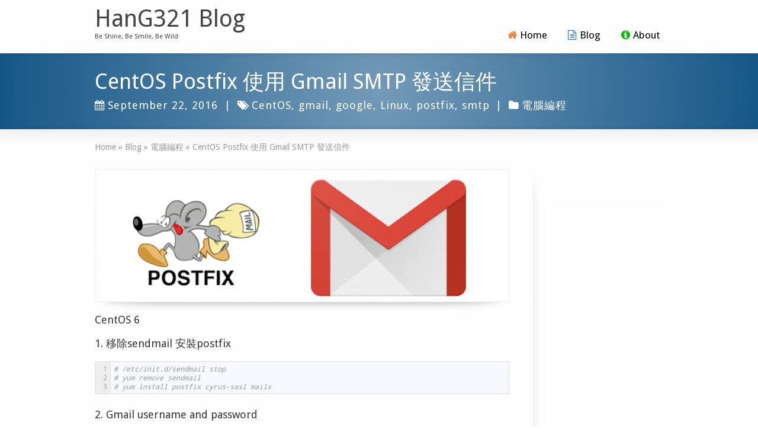

--- FILE ---
content_type: text/html; charset=UTF-8
request_url: https://hang321.net/2016/09/22/postfix-%E4%BD%BF%E7%94%A8-gmail-smtp-%E7%99%BC%E9%80%81%E4%BF%A1%E4%BB%B6/
body_size: 14837
content:
<!DOCTYPE html>
<!--[if lt IE 7]>      <html class="no-js lt-ie9 lt-ie8 lt-ie7" lang="en-US"> <![endif]-->
<!--[if IE 7]>         <html class="no-js lt-ie9 lt-ie8" lang="en-US"> <![endif]-->
<!--[if IE 8]>         <html class="no-js lt-ie9" lang="en-US"> <![endif]-->
<!--[if gt IE 8]><!--> <html class="no-js" lang="en-US"> <!--<![endif]-->
<head>
<meta charset="UTF-8" />
<!--[if IE]>
<meta http-equiv="X-UA-Compatible" content="IE=edge,chrome=1" />
<![endif]-->
<meta name="viewport" content="width=device-width, minimum-scale=1.0, initial-scale=1.0, user-scalable=no" />
<link rel="apple-touch-icon" sizes="144x144" href="https://hang321.net/wp-content/themes/striking_r/images/apple-touch-icon.png" />
<link rel="apple-touch-icon-precomposed" sizes="144x144" href="https://hang321.net/wp-content/themes/striking_r/images/apple-touch-icon-precomposed.png" />
<!-- Feeds and Pingback -->
<link rel="profile" href="https://gmpg.org/xfn/11" />
<link rel="alternate" type="application/rss+xml" title="HanG321 Blog RSS2 Feed" href="https://hang321.net/feed/" />
<link rel="pingback" href="https://hang321.net/xmlrpc.php" />
<title>CentOS Postfix 使用 Gmail SMTP 發送信件 | HanG321 Blog</title>

<!-- All in One SEO Pack 2.10.1 by Michael Torbert of Semper Fi Web Design[1122,1177] -->
<meta name="description"  content="CentOS 6 1. 移除sendmail 安裝postfix [crayon-69755c5c2663a043705489/] 2. Gmail username and password Simple Authentication and Security Layer (SASL) [crayon" />

<meta name="keywords"  content="centos,gmail,google,linux,postfix,smtp,電腦編程" />

<link rel="canonical" href="https://hang321.net/2016/09/22/postfix-使用-gmail-smtp-發送信件/" />
			<script type="text/javascript" >
				window.ga=window.ga||function(){(ga.q=ga.q||[]).push(arguments)};ga.l=+new Date;
				ga('create', 'UA-426314-2', { 'cookieDomain': 'www.hang321.net' } );
				// Plugins
				
				ga('send', 'pageview');
			</script>
			<script async src="https://www.google-analytics.com/analytics.js"></script>
			<!-- /all in one seo pack -->
<link rel='dns-prefetch' href='//s.w.org' />
<link rel="alternate" type="application/rss+xml" title="HanG321 Blog &raquo; Feed" href="https://hang321.net/feed/" />
<link rel="alternate" type="application/rss+xml" title="HanG321 Blog &raquo; Comments Feed" href="https://hang321.net/comments/feed/" />
<link rel="alternate" type="application/rss+xml" title="HanG321 Blog &raquo; CentOS Postfix 使用 Gmail SMTP 發送信件 Comments Feed" href="https://hang321.net/2016/09/22/postfix-%e4%bd%bf%e7%94%a8-gmail-smtp-%e7%99%bc%e9%80%81%e4%bf%a1%e4%bb%b6/feed/" />
		<script type="text/javascript">
			window._wpemojiSettings = {"baseUrl":"https:\/\/s.w.org\/images\/core\/emoji\/11\/72x72\/","ext":".png","svgUrl":"https:\/\/s.w.org\/images\/core\/emoji\/11\/svg\/","svgExt":".svg","source":{"concatemoji":"https:\/\/hang321.net\/wp-includes\/js\/wp-emoji-release.min.js?ver=4.9.26"}};
			!function(e,a,t){var n,r,o,i=a.createElement("canvas"),p=i.getContext&&i.getContext("2d");function s(e,t){var a=String.fromCharCode;p.clearRect(0,0,i.width,i.height),p.fillText(a.apply(this,e),0,0);e=i.toDataURL();return p.clearRect(0,0,i.width,i.height),p.fillText(a.apply(this,t),0,0),e===i.toDataURL()}function c(e){var t=a.createElement("script");t.src=e,t.defer=t.type="text/javascript",a.getElementsByTagName("head")[0].appendChild(t)}for(o=Array("flag","emoji"),t.supports={everything:!0,everythingExceptFlag:!0},r=0;r<o.length;r++)t.supports[o[r]]=function(e){if(!p||!p.fillText)return!1;switch(p.textBaseline="top",p.font="600 32px Arial",e){case"flag":return s([55356,56826,55356,56819],[55356,56826,8203,55356,56819])?!1:!s([55356,57332,56128,56423,56128,56418,56128,56421,56128,56430,56128,56423,56128,56447],[55356,57332,8203,56128,56423,8203,56128,56418,8203,56128,56421,8203,56128,56430,8203,56128,56423,8203,56128,56447]);case"emoji":return!s([55358,56760,9792,65039],[55358,56760,8203,9792,65039])}return!1}(o[r]),t.supports.everything=t.supports.everything&&t.supports[o[r]],"flag"!==o[r]&&(t.supports.everythingExceptFlag=t.supports.everythingExceptFlag&&t.supports[o[r]]);t.supports.everythingExceptFlag=t.supports.everythingExceptFlag&&!t.supports.flag,t.DOMReady=!1,t.readyCallback=function(){t.DOMReady=!0},t.supports.everything||(n=function(){t.readyCallback()},a.addEventListener?(a.addEventListener("DOMContentLoaded",n,!1),e.addEventListener("load",n,!1)):(e.attachEvent("onload",n),a.attachEvent("onreadystatechange",function(){"complete"===a.readyState&&t.readyCallback()})),(n=t.source||{}).concatemoji?c(n.concatemoji):n.wpemoji&&n.twemoji&&(c(n.twemoji),c(n.wpemoji)))}(window,document,window._wpemojiSettings);
		</script>
		<style type="text/css">
img.wp-smiley,
img.emoji {
	display: inline !important;
	border: none !important;
	box-shadow: none !important;
	height: 1em !important;
	width: 1em !important;
	margin: 0 .07em !important;
	vertical-align: -0.1em !important;
	background: none !important;
	padding: 0 !important;
}
</style>
<link rel='stylesheet' id='crayon-css'  href='https://hang321.net/wp-content/plugins/crayon-syntax-highlighter/css/min/crayon.min.css?ver=_2.7.2_beta' type='text/css' media='all' />
<link rel='stylesheet' id='crayon-theme-github-css'  href='https://hang321.net/wp-content/plugins/crayon-syntax-highlighter/themes/github/github.css?ver=_2.7.2_beta' type='text/css' media='all' />
<link rel='stylesheet' id='crayon-font-droid-sans-mono-css'  href='https://hang321.net/wp-content/plugins/crayon-syntax-highlighter/fonts/droid-sans-mono.css?ver=_2.7.2_beta' type='text/css' media='all' />
<link rel='stylesheet' id='rs-plugin-settings-css'  href='https://hang321.net/wp-content/plugins/revslider/public/assets/css/settings.css?ver=5.4.8' type='text/css' media='all' />
<style id='rs-plugin-settings-inline-css' type='text/css'>
#rs-demo-id {}
</style>
<link rel='stylesheet' id='theme-style-css'  href='https://hang321.net/wp-content/themes/striking_r/css/screen.min.css?ver=4.9.26' type='text/css' media='all' />
<link rel='stylesheet' id='theme-icons-awesome-css'  href='https://hang321.net/wp-content/themes/striking_r/icons/awesome/css/font-awesome.min.css?ver=4.9.26' type='text/css' media='all' />
<link rel='stylesheet' id='theme-responsive-css'  href='https://hang321.net/wp-content/themes/striking_r/css/responsive.min.css?ver=4.9.26' type='text/css' media='all' />
<link rel='stylesheet' id='theme-skin-css'  href='https://hang321.net/wp-content/uploads/strikingr/skin.css?ver=1769299036' type='text/css' media='all' />
<link crossorigin="anonymous" rel='stylesheet' id='font|Droid-Sans-css'  href='https://fonts.googleapis.com/css?family=Droid+Sans&#038;ver=4.9.26' type='text/css' media='all' />
<link crossorigin="anonymous" rel='stylesheet' id='font|Noto-Sans-css'  href='https://fonts.googleapis.com/css?family=Noto+Sans&#038;ver=4.9.26' type='text/css' media='all' />
<script type='text/javascript' src='https://hang321.net/wp-includes/js/jquery/jquery.js?ver=1.12.4'></script>
<script type='text/javascript' src='https://hang321.net/wp-includes/js/jquery/jquery-migrate.min.js?ver=1.4.1'></script>
<script type='text/javascript'>
/* <![CDATA[ */
var CrayonSyntaxSettings = {"version":"_2.7.2_beta","is_admin":"0","ajaxurl":"https:\/\/hang321.net\/wp-admin\/admin-ajax.php","prefix":"crayon-","setting":"crayon-setting","selected":"crayon-setting-selected","changed":"crayon-setting-changed","special":"crayon-setting-special","orig_value":"data-orig-value","debug":""};
var CrayonSyntaxStrings = {"copy":"Press %s to Copy, %s to Paste","minimize":"Click To Expand Code"};
/* ]]> */
</script>
<script type='text/javascript' src='https://hang321.net/wp-content/plugins/crayon-syntax-highlighter/js/min/crayon.min.js?ver=_2.7.2_beta'></script>
<script type='text/javascript' src='https://hang321.net/wp-content/plugins/revslider/public/assets/js/jquery.themepunch.tools.min.js?ver=5.4.8'></script>
<script type='text/javascript' src='https://hang321.net/wp-content/plugins/revslider/public/assets/js/jquery.themepunch.revolution.min.js?ver=5.4.8'></script>
<script type='text/javascript' src='https://hang321.net/wp-content/themes/striking_r/js/jquery.fancybox.min.js?ver=2.1.5'></script>
<script type='text/javascript' src='https://hang321.net/wp-content/themes/striking_r/js/custom.combine.js?ver=4.9.26'></script>
<script type='text/javascript' src='https://hang321.net/wp-content/themes/striking_r/js/jquery-sticker.min.js?ver=0.6.5'></script>
<script type='text/javascript' src='https://hang321.net/wp-content/themes/striking_r/js/jquery.stickyheader.min.js?ver=1.0'></script>
<link rel='https://api.w.org/' href='https://hang321.net/wp-json/' />
<link rel="EditURI" type="application/rsd+xml" title="RSD" href="https://hang321.net/xmlrpc.php?rsd" />
<link rel="wlwmanifest" type="application/wlwmanifest+xml" href="https://hang321.net/wp-includes/wlwmanifest.xml" /> 
<link rel='prev' title='elder scroll online' href='https://hang321.net/2015/07/04/elder-scroll-online/' />
<link rel='next' title='convert .mkv to .mp4 without transcoding' href='https://hang321.net/2016/10/03/convert-mkv-to-mp4-without-transcoding/' />
<meta name="generator" content="WordPress 4.9.26" />
<link rel='shortlink' href='https://hang321.net/?p=1583' />
<link rel="alternate" type="application/json+oembed" href="https://hang321.net/wp-json/oembed/1.0/embed?url=https%3A%2F%2Fhang321.net%2F2016%2F09%2F22%2Fpostfix-%25e4%25bd%25bf%25e7%2594%25a8-gmail-smtp-%25e7%2599%25bc%25e9%2580%2581%25e4%25bf%25a1%25e4%25bb%25b6%2F" />
<link rel="alternate" type="text/xml+oembed" href="https://hang321.net/wp-json/oembed/1.0/embed?url=https%3A%2F%2Fhang321.net%2F2016%2F09%2F22%2Fpostfix-%25e4%25bd%25bf%25e7%2594%25a8-gmail-smtp-%25e7%2599%25bc%25e9%2580%2581%25e4%25bf%25a1%25e4%25bb%25b6%2F&#038;format=xml" />
<script type="text/javascript">
var image_url='https://hang321.net/wp-content/themes/striking_r/images';
var theme_url='https://hang321.net/wp-content/themes/striking_r';
var responsve_image_resize=true;
var fancybox_options = {
	skin:'theme',
	title_type:'float',
	width:800,
	height:600,
	autoSize:true,
	autoWidth:false,
	autoHeight:false,
	fitToView:true,
	aspectRatio:false,
	arrows:true,
	closeBtn:true,
	closeClick:false,
	nextClick:false,
	autoPlay:false,
	playSpeed:3000,
	preload:3,
	loop:true,
	thumbnail:true,
	thumbnail_width:50,
	thumbnail_height:50,
	thumbnail_position:'bottom'
};
var pie_progress_bar_color = "#3cabce",
	pie_progress_track_color = "#e5e5e5";
var nav2select_indentString = "–";
var nav2select_defaultText = "Navigate to...";
var sticky_header_target = "768";
</script>
		<style type="text/css">.recentcomments a{display:inline !important;padding:0 !important;margin:0 !important;}</style>
		<link rel="amphtml" href="https://hang321.net/2016/09/22/postfix-%e4%bd%bf%e7%94%a8-gmail-smtp-%e7%99%bc%e9%80%81%e4%bf%a1%e4%bb%b6/amp/"><meta name="generator" content="Powered by Slider Revolution 5.4.8 - responsive, Mobile-Friendly Slider Plugin for WordPress with comfortable drag and drop interface." />
<script type="text/javascript">function setREVStartSize(e){									
						try{ e.c=jQuery(e.c);var i=jQuery(window).width(),t=9999,r=0,n=0,l=0,f=0,s=0,h=0;
							if(e.responsiveLevels&&(jQuery.each(e.responsiveLevels,function(e,f){f>i&&(t=r=f,l=e),i>f&&f>r&&(r=f,n=e)}),t>r&&(l=n)),f=e.gridheight[l]||e.gridheight[0]||e.gridheight,s=e.gridwidth[l]||e.gridwidth[0]||e.gridwidth,h=i/s,h=h>1?1:h,f=Math.round(h*f),"fullscreen"==e.sliderLayout){var u=(e.c.width(),jQuery(window).height());if(void 0!=e.fullScreenOffsetContainer){var c=e.fullScreenOffsetContainer.split(",");if (c) jQuery.each(c,function(e,i){u=jQuery(i).length>0?u-jQuery(i).outerHeight(!0):u}),e.fullScreenOffset.split("%").length>1&&void 0!=e.fullScreenOffset&&e.fullScreenOffset.length>0?u-=jQuery(window).height()*parseInt(e.fullScreenOffset,0)/100:void 0!=e.fullScreenOffset&&e.fullScreenOffset.length>0&&(u-=parseInt(e.fullScreenOffset,0))}f=u}else void 0!=e.minHeight&&f<e.minHeight&&(f=e.minHeight);e.c.closest(".rev_slider_wrapper").css({height:f})					
						}catch(d){console.log("Failure at Presize of Slider:"+d)}						
					};</script>

<!--[if IE 6 ]>
	<link href="https://hang321.net/wp-content/themes/striking_r/css/ie6.css" media="screen" rel="stylesheet" type="text/css">
	<script type="text/javascript" src="https://hang321.net/wp-content/themes/striking_r/js/dd_belatedpng-min.js"></script>
	<script type="text/javascript" src="https://hang321.net/wp-content/themes/striking_r/js/ie6.js"></script>
<![endif]-->
<!--[if IE 7 ]>
<link href="https://hang321.net/wp-content/themes/striking_r/css/ie7.css" media="screen" rel="stylesheet" type="text/css">
<![endif]-->
<!--[if IE 8 ]>
<link href="https://hang321.net/wp-content/themes/striking_r/css/ie8.css" media="screen" rel="stylesheet" type="text/css">
<![endif]-->
<!--[if IE]>
	<script type="text/javascript" src="https://hang321.net/wp-content/themes/striking_r/js/html5shiv.js"></script>
<![endif]-->
<!-- Make IE8 and below responsive by adding CSS3 MediaQuery support -->
<!--[if lt IE 9]>
  <script type='text/javascript' src='https://hang321.net/wp-content/themes/striking_r/js/css3-mediaqueries.js'></script> 
<![endif]-->
</head>
<body class="post-template-default single single-post postid-1583 single-format-standard scroll-to-top scroll-to-top-circle responsive has-shadow has-gradient">
<div class="body-warp">
<header id="header">
	<div class="inner">
		<div id="logo_text"><a id="site_name" href="https://hang321.net/">HanG321 Blog</a><div id="site_description">Be Shine, Be Smile, Be Wild</div></div>		<nav id="navigation" class="jqueryslidemenu"><ul id="menu-main-menu" class="menu"><li id="menu-item-1627" class="menu-item menu-item-type-post_type menu-item-object-page menu-item-1627"><a href="https://hang321.net/%e4%b8%bb%e9%a0%81-2/"><i class="icon-home" style="color:rgb(244,123,45)"></i>Home</a></li>
<li id="menu-item-1628" class="menu-item menu-item-type-post_type menu-item-object-page current_page_parent menu-item-has-children menu-item-1628 has-children current_page_parent"><a href="https://hang321.net/blog/"><i class="icon-file-text-o" style="color:rgb(26,111,233)"></i>Blog</a>
<ul class="sub-menu">
	<li id="menu-item-1631" class="menu-item menu-item-type-taxonomy menu-item-object-category menu-item-1631"><a href="https://hang321.net/category/articles/">好文閱讀 readings</a></li>
	<li id="menu-item-1633" class="menu-item menu-item-type-taxonomy menu-item-object-category menu-item-1633"><a href="https://hang321.net/category/diary/">生活記事 diary</a></li>
	<li id="menu-item-1632" class="menu-item menu-item-type-taxonomy menu-item-object-category menu-item-1632"><a href="https://hang321.net/category/editorial/">時事評論 commentary</a></li>
	<li id="menu-item-1634" class="menu-item menu-item-type-taxonomy menu-item-object-category menu-item-1634"><a href="https://hang321.net/category/technology/">科技資訊 technology</a></li>
	<li id="menu-item-1636" class="menu-item menu-item-type-taxonomy menu-item-object-category current-post-ancestor current-menu-parent current-post-parent menu-item-1636"><a href="https://hang321.net/category/programming/">電腦編程 programming</a></li>
	<li id="menu-item-1635" class="menu-item menu-item-type-taxonomy menu-item-object-category menu-item-1635"><a href="https://hang321.net/category/finance/">金融財經 finance</a></li>
	<li id="menu-item-1637" class="menu-item menu-item-type-taxonomy menu-item-object-category menu-item-1637"><a href="https://hang321.net/category/multimedia/">音樂電影 music/movie</a></li>
</ul>
</li>
<li id="menu-item-1629" class="menu-item menu-item-type-post_type menu-item-object-page menu-item-1629"><a href="https://hang321.net/about/"><i class="icon-info-circle" style="color:rgb(2,188,8)"></i>About</a></li>
</ul></nav>	</div>
</header>
<article class="post-1583 post type-post status-publish format-standard has-post-thumbnail hentry category-programming tag-centos tag-gmail tag-google tag-linux tag-postfix tag-smtp">
<div id="feature"><div class="top_shadow"></div><div class="inner"><h1 class="entry-title">CentOS Postfix 使用 Gmail SMTP 發送信件</h1><div class="feature-introduce" id="introduce"><div class="entry_meta"><time class="published updated" datetime="2016-09-22"><a href="https://hang321.net/2016/09/"><i class="icon icon-calendar meta-icon meta-icon-calendar"></i>September 22, 2016</a></time><span class="separater">|</span><span class="tags"><i class="icon icon-tags meta-icon"></i><a href="https://hang321.net/tag/centos/" rel="tag">CentOS</a>, <a href="https://hang321.net/tag/gmail/" rel="tag">gmail</a>, <a href="https://hang321.net/tag/google/" rel="tag">google</a>, <a href="https://hang321.net/tag/linux/" rel="tag">Linux</a>, <a href="https://hang321.net/tag/postfix/" rel="tag">postfix</a>, <a href="https://hang321.net/tag/smtp/" rel="tag">smtp</a></span><span class="separater">|</span><span class="categories"><i class="icon icon-folder meta-icon"></i><a href="https://hang321.net/category/programming/" rel="category tag">電腦編程</a></span></div></div></div><div class="bottom_shadow"></div></div><div id="page">
	<div class="inner right_sidebar">
		<section id="breadcrumbs"><div class="breadcrumb breadcrumbs"><div class="breadcrumbs-plus"><span itemscope itemtype="http://data-vocabulary.org/Breadcrumb"><a href="https://hang321.net/" class="home" itemprop="url"><span itemprop="title">Home</span></a></span> <span class='separator'>&raquo;</span> <span itemscope itemtype="http://data-vocabulary.org/Breadcrumb"><a href="https://hang321.net/blog/" itemprop="url"><span itemprop="title">Blog</span></a></span> <span class='separator'>&raquo;</span> <span itemscope itemtype="http://data-vocabulary.org/Breadcrumb"><a href="https://hang321.net/category/programming/" title="電腦編程" itemprop="url"><span itemprop="title">電腦編程</span></a></span> <span class='separator'>&raquo;</span> <span itemprop="text">CentOS Postfix 使用 Gmail SMTP 發送信件</span></div></div></section>		<div id="main">	
		<div id="post-1583" class="entry content entry-content entry_full">
	<header>
<div class="image_styled entry_image" style="width:630px"><div class="image_frame effect-none" ><div class="image_shadow_wrap"><a class="image_no_link" href="#" title="CentOS Postfix 使用 Gmail SMTP 發送信件"><img width="628" height="200" data-thumbnail="1584" src="https://hang321.net/wp-content/uploads/strikingr/images/1584_postfix-gmail-628x200.png" alt="CentOS Postfix 使用 Gmail SMTP 發送信件" /></a></div></div></div>	</header>
	<p>CentOS 6</p>
<p>1. 移除sendmail 安裝postfix</p><!-- Crayon Syntax Highlighter v_2.7.2_beta -->

		<div id="crayon-69755c5c2663a043705489" class="crayon-syntax crayon-theme-github crayon-font-droid-sans-mono crayon-os-mac print-yes notranslate" data-settings=" minimize scroll-mouseover" style=" margin-top: 12px; margin-bottom: 12px; font-size: 12px !important; line-height: 15px !important;">
		
			<div class="crayon-toolbar" data-settings=" mouseover overlay hide delay" style="font-size: 12px !important;height: 18px !important; line-height: 18px !important;"><span class="crayon-title"></span>
			<div class="crayon-tools" style="font-size: 12px !important;height: 18px !important; line-height: 18px !important;"><div class="crayon-button crayon-nums-button" title="Toggle Line Numbers"><div class="crayon-button-icon"></div></div><div class="crayon-button crayon-plain-button" title="Toggle Plain Code"><div class="crayon-button-icon"></div></div><div class="crayon-button crayon-wrap-button" title="Toggle Line Wrap"><div class="crayon-button-icon"></div></div><div class="crayon-button crayon-expand-button" title="Expand Code"><div class="crayon-button-icon"></div></div><div class="crayon-button crayon-copy-button" title="Copy"><div class="crayon-button-icon"></div></div><div class="crayon-button crayon-popup-button" title="Open Code In New Window"><div class="crayon-button-icon"></div></div><span class="crayon-language">Shell</span></div></div>
			<div class="crayon-info" style="min-height: 16.8px !important; line-height: 16.8px !important;"></div>
			<div class="crayon-plain-wrap"><textarea wrap="soft" class="crayon-plain print-no" data-settings="dblclick" readonly style="-moz-tab-size:2; -o-tab-size:2; -webkit-tab-size:2; tab-size:2; font-size: 12px !important; line-height: 15px !important;">
# /etc/init.d/sendmail stop
# yum remove sendmail
# yum install postfix cyrus-sasl mailx</textarea></div>
			<div class="crayon-main" style="">
				<table class="crayon-table">
					<tr class="crayon-row">
				<td class="crayon-nums " data-settings="show">
					<div class="crayon-nums-content" style="font-size: 12px !important; line-height: 15px !important;"><div class="crayon-num" data-line="crayon-69755c5c2663a043705489-1">1</div><div class="crayon-num crayon-striped-num" data-line="crayon-69755c5c2663a043705489-2">2</div><div class="crayon-num" data-line="crayon-69755c5c2663a043705489-3">3</div></div>
				</td>
						<td class="crayon-code"><div class="crayon-pre" style="font-size: 12px !important; line-height: 15px !important; -moz-tab-size:2; -o-tab-size:2; -webkit-tab-size:2; tab-size:2;"><div class="crayon-line" id="crayon-69755c5c2663a043705489-1"><span class="crayon-c"># /etc/init.d/sendmail stop</span></div><div class="crayon-line crayon-striped-line" id="crayon-69755c5c2663a043705489-2"><span class="crayon-c"># yum remove sendmail</span></div><div class="crayon-line" id="crayon-69755c5c2663a043705489-3"><span class="crayon-c"># yum install postfix cyrus-sasl mailx</span></div></div></td>
					</tr>
				</table>
			</div>
		</div>
<!-- [Format Time: 0.0011 seconds] -->
<p>
2. Gmail username and password</p>
<p>Simple Authentication and Security Layer (SASL)</p><!-- Crayon Syntax Highlighter v_2.7.2_beta -->

		<div id="crayon-69755c5c26644847535234" class="crayon-syntax crayon-theme-github crayon-font-droid-sans-mono crayon-os-mac print-yes notranslate" data-settings=" minimize scroll-mouseover" style=" margin-top: 12px; margin-bottom: 12px; font-size: 12px !important; line-height: 15px !important;">
		
			<div class="crayon-toolbar" data-settings=" mouseover overlay hide delay" style="font-size: 12px !important;height: 18px !important; line-height: 18px !important;"><span class="crayon-title"></span>
			<div class="crayon-tools" style="font-size: 12px !important;height: 18px !important; line-height: 18px !important;"><div class="crayon-button crayon-nums-button" title="Toggle Line Numbers"><div class="crayon-button-icon"></div></div><div class="crayon-button crayon-plain-button" title="Toggle Plain Code"><div class="crayon-button-icon"></div></div><div class="crayon-button crayon-wrap-button" title="Toggle Line Wrap"><div class="crayon-button-icon"></div></div><div class="crayon-button crayon-expand-button" title="Expand Code"><div class="crayon-button-icon"></div></div><div class="crayon-button crayon-copy-button" title="Copy"><div class="crayon-button-icon"></div></div><div class="crayon-button crayon-popup-button" title="Open Code In New Window"><div class="crayon-button-icon"></div></div><span class="crayon-language">Shell</span></div></div>
			<div class="crayon-info" style="min-height: 16.8px !important; line-height: 16.8px !important;"></div>
			<div class="crayon-plain-wrap"><textarea wrap="soft" class="crayon-plain print-no" data-settings="dblclick" readonly style="-moz-tab-size:2; -o-tab-size:2; -webkit-tab-size:2; tab-size:2; font-size: 12px !important; line-height: 15px !important;">
# echo "smtp.gmail.com  GMAIL_USERNAME:GMAIL_PASSWORD" &gt; /etc/postfix/sasl_passwd
# chmod 600 /etc/postfix/sasl_passwd
# postmap hash:/etc/postfix/sasl_passwd</textarea></div>
			<div class="crayon-main" style="">
				<table class="crayon-table">
					<tr class="crayon-row">
				<td class="crayon-nums " data-settings="show">
					<div class="crayon-nums-content" style="font-size: 12px !important; line-height: 15px !important;"><div class="crayon-num" data-line="crayon-69755c5c26644847535234-1">1</div><div class="crayon-num crayon-striped-num" data-line="crayon-69755c5c26644847535234-2">2</div><div class="crayon-num" data-line="crayon-69755c5c26644847535234-3">3</div></div>
				</td>
						<td class="crayon-code"><div class="crayon-pre" style="font-size: 12px !important; line-height: 15px !important; -moz-tab-size:2; -o-tab-size:2; -webkit-tab-size:2; tab-size:2;"><div class="crayon-line" id="crayon-69755c5c26644847535234-1"><span class="crayon-c"># echo "smtp.gmail.com&nbsp;&nbsp;GMAIL_USERNAME:GMAIL_PASSWORD" &gt; /etc/postfix/sasl_passwd</span></div><div class="crayon-line crayon-striped-line" id="crayon-69755c5c26644847535234-2"><span class="crayon-c"># chmod 600 /etc/postfix/sasl_passwd</span></div><div class="crayon-line" id="crayon-69755c5c26644847535234-3"><span class="crayon-c"># postmap hash:/etc/postfix/sasl_passwd</span></div></div></td>
					</tr>
				</table>
			</div>
		</div>
<!-- [Format Time: 0.0001 seconds] -->
<p>
3. Postfix 設定 
			<span id="crayon-69755c5c26648535975562" class="crayon-syntax crayon-syntax-inline  crayon-theme-github crayon-theme-github-inline crayon-font-droid-sans-mono" style="font-size: 12px !important; line-height: 15px !important;font-size: 12px !important;"><span class="crayon-pre crayon-code" style="font-size: 12px !important; line-height: 15px !important;font-size: 12px !important; -moz-tab-size:2; -o-tab-size:2; -webkit-tab-size:2; tab-size:2;"><span class="crayon-r">vim</span><span class="crayon-h"> </span><span class="crayon-o">/</span><span class="crayon-v">etc</span><span class="crayon-o">/</span><span class="crayon-v">postfix</span><span class="crayon-o">/</span><span class="crayon-v">main</span><span class="crayon-e">.cf</span></span></span>
</p><!-- Crayon Syntax Highlighter v_2.7.2_beta -->

		<div id="crayon-69755c5c26649428742038" class="crayon-syntax crayon-theme-github crayon-font-droid-sans-mono crayon-os-mac print-yes notranslate" data-settings=" minimize scroll-mouseover" style=" margin-top: 12px; margin-bottom: 12px; font-size: 12px !important; line-height: 15px !important;">
		
			<div class="crayon-toolbar" data-settings=" mouseover overlay hide delay" style="font-size: 12px !important;height: 18px !important; line-height: 18px !important;"><span class="crayon-title"></span>
			<div class="crayon-tools" style="font-size: 12px !important;height: 18px !important; line-height: 18px !important;"><div class="crayon-button crayon-nums-button" title="Toggle Line Numbers"><div class="crayon-button-icon"></div></div><div class="crayon-button crayon-plain-button" title="Toggle Plain Code"><div class="crayon-button-icon"></div></div><div class="crayon-button crayon-wrap-button" title="Toggle Line Wrap"><div class="crayon-button-icon"></div></div><div class="crayon-button crayon-expand-button" title="Expand Code"><div class="crayon-button-icon"></div></div><div class="crayon-button crayon-copy-button" title="Copy"><div class="crayon-button-icon"></div></div><div class="crayon-button crayon-popup-button" title="Open Code In New Window"><div class="crayon-button-icon"></div></div><span class="crayon-language">Shell</span></div></div>
			<div class="crayon-info" style="min-height: 16.8px !important; line-height: 16.8px !important;"></div>
			<div class="crayon-plain-wrap"><textarea wrap="soft" class="crayon-plain print-no" data-settings="dblclick" readonly style="-moz-tab-size:2; -o-tab-size:2; -webkit-tab-size:2; tab-size:2; font-size: 12px !important; line-height: 15px !important;">
myhostname = xxxx.hang321.net
mydomain = hang321.net

# use Gmail SMTP server. Remember to set on Google to allow access with less secure method
relayhost = smtp.gmail.com:587

smtp_use_tls = yes
smtp_sasl_auth_enable = yes
smtp_sasl_password_maps = hash:/etc/postfix/sasl_passwd
smtp_sasl_security_options = noanonymous

# set the required TLS options
smtp_tls_CApath = /etc/ssl/certs
smtp_tls_security_level = secure
smtp_tls_mandatory_protocols = TLSv1
smtp_tls_mandatory_ciphers = high
smtp_tls_secure_cert_match = nexthop</textarea></div>
			<div class="crayon-main" style="">
				<table class="crayon-table">
					<tr class="crayon-row">
				<td class="crayon-nums " data-settings="show">
					<div class="crayon-nums-content" style="font-size: 12px !important; line-height: 15px !important;"><div class="crayon-num" data-line="crayon-69755c5c26649428742038-1">1</div><div class="crayon-num crayon-striped-num" data-line="crayon-69755c5c26649428742038-2">2</div><div class="crayon-num" data-line="crayon-69755c5c26649428742038-3">3</div><div class="crayon-num crayon-striped-num" data-line="crayon-69755c5c26649428742038-4">4</div><div class="crayon-num" data-line="crayon-69755c5c26649428742038-5">5</div><div class="crayon-num crayon-striped-num" data-line="crayon-69755c5c26649428742038-6">6</div><div class="crayon-num" data-line="crayon-69755c5c26649428742038-7">7</div><div class="crayon-num crayon-striped-num" data-line="crayon-69755c5c26649428742038-8">8</div><div class="crayon-num" data-line="crayon-69755c5c26649428742038-9">9</div><div class="crayon-num crayon-striped-num" data-line="crayon-69755c5c26649428742038-10">10</div><div class="crayon-num" data-line="crayon-69755c5c26649428742038-11">11</div><div class="crayon-num crayon-striped-num" data-line="crayon-69755c5c26649428742038-12">12</div><div class="crayon-num" data-line="crayon-69755c5c26649428742038-13">13</div><div class="crayon-num crayon-striped-num" data-line="crayon-69755c5c26649428742038-14">14</div><div class="crayon-num" data-line="crayon-69755c5c26649428742038-15">15</div><div class="crayon-num crayon-striped-num" data-line="crayon-69755c5c26649428742038-16">16</div><div class="crayon-num" data-line="crayon-69755c5c26649428742038-17">17</div></div>
				</td>
						<td class="crayon-code"><div class="crayon-pre" style="font-size: 12px !important; line-height: 15px !important; -moz-tab-size:2; -o-tab-size:2; -webkit-tab-size:2; tab-size:2;"><div class="crayon-line" id="crayon-69755c5c26649428742038-1"><span class="crayon-v">myhostname</span><span class="crayon-h"> </span><span class="crayon-o">=</span><span class="crayon-h"> </span><span class="crayon-v">xxxx</span><span class="crayon-e">.hang321</span><span class="crayon-e">.net</span></div><div class="crayon-line crayon-striped-line" id="crayon-69755c5c26649428742038-2"><span class="crayon-v">mydomain</span><span class="crayon-h"> </span><span class="crayon-o">=</span><span class="crayon-h"> </span><span class="crayon-v">hang321</span><span class="crayon-e">.net</span></div><div class="crayon-line" id="crayon-69755c5c26649428742038-3">&nbsp;</div><div class="crayon-line crayon-striped-line" id="crayon-69755c5c26649428742038-4"><span class="crayon-c"># use Gmail SMTP server. Remember to set on Google to allow access with less secure method</span></div><div class="crayon-line" id="crayon-69755c5c26649428742038-5"><span class="crayon-v">relayhost</span><span class="crayon-h"> </span><span class="crayon-o">=</span><span class="crayon-h"> </span><span class="crayon-v">smtp</span><span class="crayon-e">.gmail</span><span class="crayon-e">.com</span><span class="crayon-o">:</span><span class="crayon-cn">587</span></div><div class="crayon-line crayon-striped-line" id="crayon-69755c5c26649428742038-6">&nbsp;</div><div class="crayon-line" id="crayon-69755c5c26649428742038-7"><span class="crayon-v">smtp_use_tls</span><span class="crayon-h"> </span><span class="crayon-o">=</span><span class="crayon-h"> </span><span class="crayon-e">yes</span></div><div class="crayon-line crayon-striped-line" id="crayon-69755c5c26649428742038-8"><span class="crayon-v">smtp_sasl_auth_enable</span><span class="crayon-h"> </span><span class="crayon-o">=</span><span class="crayon-h"> </span><span class="crayon-e">yes</span></div><div class="crayon-line" id="crayon-69755c5c26649428742038-9"><span class="crayon-v">smtp_sasl_password_maps</span><span class="crayon-h"> </span><span class="crayon-o">=</span><span class="crayon-h"> </span><span class="crayon-r">hash</span><span class="crayon-o">:</span><span class="crayon-o">/</span><span class="crayon-v">etc</span><span class="crayon-o">/</span><span class="crayon-v">postfix</span><span class="crayon-o">/</span><span class="crayon-e">sasl_passwd</span></div><div class="crayon-line crayon-striped-line" id="crayon-69755c5c26649428742038-10"><span class="crayon-v">smtp_sasl_security_options</span><span class="crayon-h"> </span><span class="crayon-o">=</span><span class="crayon-h"> </span><span class="crayon-v">noanonymous</span></div><div class="crayon-line" id="crayon-69755c5c26649428742038-11">&nbsp;</div><div class="crayon-line crayon-striped-line" id="crayon-69755c5c26649428742038-12"><span class="crayon-c"># set the required TLS options</span></div><div class="crayon-line" id="crayon-69755c5c26649428742038-13"><span class="crayon-v">smtp_tls_CApath</span><span class="crayon-h"> </span><span class="crayon-o">=</span><span class="crayon-h"> </span><span class="crayon-o">/</span><span class="crayon-v">etc</span><span class="crayon-o">/</span><span class="crayon-v">ssl</span><span class="crayon-o">/</span><span class="crayon-e">certs</span></div><div class="crayon-line crayon-striped-line" id="crayon-69755c5c26649428742038-14"><span class="crayon-v">smtp_tls_security_level</span><span class="crayon-h"> </span><span class="crayon-o">=</span><span class="crayon-h"> </span><span class="crayon-e">secure</span></div><div class="crayon-line" id="crayon-69755c5c26649428742038-15"><span class="crayon-v">smtp_tls_mandatory_protocols</span><span class="crayon-h"> </span><span class="crayon-o">=</span><span class="crayon-h"> </span><span class="crayon-e">TLSv1</span></div><div class="crayon-line crayon-striped-line" id="crayon-69755c5c26649428742038-16"><span class="crayon-v">smtp_tls_mandatory_ciphers</span><span class="crayon-h"> </span><span class="crayon-o">=</span><span class="crayon-h"> </span><span class="crayon-e">high</span></div><div class="crayon-line" id="crayon-69755c5c26649428742038-17"><span class="crayon-v">smtp_tls_secure_cert_match</span><span class="crayon-h"> </span><span class="crayon-o">=</span><span class="crayon-h"> </span><span class="crayon-v">nexthop</span></div></div></td>
					</tr>
				</table>
			</div>
		</div>
<!-- [Format Time: 0.0005 seconds] -->
<p>
CApath here, not CAfile</p>
<p>4. 重新啟動Postfix</p><!-- Crayon Syntax Highlighter v_2.7.2_beta -->

		<div id="crayon-69755c5c2664c231080456" class="crayon-syntax crayon-theme-github crayon-font-droid-sans-mono crayon-os-mac print-yes notranslate" data-settings=" minimize scroll-mouseover" style=" margin-top: 12px; margin-bottom: 12px; font-size: 12px !important; line-height: 15px !important;">
		
			<div class="crayon-toolbar" data-settings=" mouseover overlay hide delay" style="font-size: 12px !important;height: 18px !important; line-height: 18px !important;"><span class="crayon-title"></span>
			<div class="crayon-tools" style="font-size: 12px !important;height: 18px !important; line-height: 18px !important;"><div class="crayon-button crayon-nums-button" title="Toggle Line Numbers"><div class="crayon-button-icon"></div></div><div class="crayon-button crayon-plain-button" title="Toggle Plain Code"><div class="crayon-button-icon"></div></div><div class="crayon-button crayon-wrap-button" title="Toggle Line Wrap"><div class="crayon-button-icon"></div></div><div class="crayon-button crayon-expand-button" title="Expand Code"><div class="crayon-button-icon"></div></div><div class="crayon-button crayon-copy-button" title="Copy"><div class="crayon-button-icon"></div></div><div class="crayon-button crayon-popup-button" title="Open Code In New Window"><div class="crayon-button-icon"></div></div><span class="crayon-language">Shell</span></div></div>
			<div class="crayon-info" style="min-height: 16.8px !important; line-height: 16.8px !important;"></div>
			<div class="crayon-plain-wrap"><textarea wrap="soft" class="crayon-plain print-no" data-settings="dblclick" readonly style="-moz-tab-size:2; -o-tab-size:2; -webkit-tab-size:2; tab-size:2; font-size: 12px !important; line-height: 15px !important;">
# service postfix restart</textarea></div>
			<div class="crayon-main" style="">
				<table class="crayon-table">
					<tr class="crayon-row">
				<td class="crayon-nums " data-settings="show">
					<div class="crayon-nums-content" style="font-size: 12px !important; line-height: 15px !important;"><div class="crayon-num" data-line="crayon-69755c5c2664c231080456-1">1</div></div>
				</td>
						<td class="crayon-code"><div class="crayon-pre" style="font-size: 12px !important; line-height: 15px !important; -moz-tab-size:2; -o-tab-size:2; -webkit-tab-size:2; tab-size:2;"><div class="crayon-line" id="crayon-69755c5c2664c231080456-1"><span class="crayon-c"># service postfix restart</span></div></div></td>
					</tr>
				</table>
			</div>
		</div>
<!-- [Format Time: 0.0001 seconds] -->
<p>
5. Google 安全性設定</p>
<p>https://myaccount.google.com/security</p>
<p>「我的帳戶」&gt; 「低安全性應用程式」專區 &gt; 「安全性較低的應用程式存取權限」旁邊的 [啟用]
<p>6. 測試mail server 是否有正常寄信</p>
<p>寄信俾自己</p><!-- Crayon Syntax Highlighter v_2.7.2_beta -->

		<div id="crayon-69755c5c2664e379135622" class="crayon-syntax crayon-theme-github crayon-font-droid-sans-mono crayon-os-mac print-yes notranslate" data-settings=" minimize scroll-mouseover" style=" margin-top: 12px; margin-bottom: 12px; font-size: 12px !important; line-height: 15px !important;">
		
			<div class="crayon-toolbar" data-settings=" mouseover overlay hide delay" style="font-size: 12px !important;height: 18px !important; line-height: 18px !important;"><span class="crayon-title"></span>
			<div class="crayon-tools" style="font-size: 12px !important;height: 18px !important; line-height: 18px !important;"><div class="crayon-button crayon-nums-button" title="Toggle Line Numbers"><div class="crayon-button-icon"></div></div><div class="crayon-button crayon-plain-button" title="Toggle Plain Code"><div class="crayon-button-icon"></div></div><div class="crayon-button crayon-wrap-button" title="Toggle Line Wrap"><div class="crayon-button-icon"></div></div><div class="crayon-button crayon-expand-button" title="Expand Code"><div class="crayon-button-icon"></div></div><div class="crayon-button crayon-copy-button" title="Copy"><div class="crayon-button-icon"></div></div><div class="crayon-button crayon-popup-button" title="Open Code In New Window"><div class="crayon-button-icon"></div></div><span class="crayon-language">Shell</span></div></div>
			<div class="crayon-info" style="min-height: 16.8px !important; line-height: 16.8px !important;"></div>
			<div class="crayon-plain-wrap"><textarea wrap="soft" class="crayon-plain print-no" data-settings="dblclick" readonly style="-moz-tab-size:2; -o-tab-size:2; -webkit-tab-size:2; tab-size:2; font-size: 12px !important; line-height: 15px !important;">
Testing email, tail -f /var/log/maillog to see the result.
# echo "body of your email" | mail -s "This is a Subject" recipient@example.com</textarea></div>
			<div class="crayon-main" style="">
				<table class="crayon-table">
					<tr class="crayon-row">
				<td class="crayon-nums " data-settings="show">
					<div class="crayon-nums-content" style="font-size: 12px !important; line-height: 15px !important;"><div class="crayon-num" data-line="crayon-69755c5c2664e379135622-1">1</div><div class="crayon-num crayon-striped-num" data-line="crayon-69755c5c2664e379135622-2">2</div></div>
				</td>
						<td class="crayon-code"><div class="crayon-pre" style="font-size: 12px !important; line-height: 15px !important; -moz-tab-size:2; -o-tab-size:2; -webkit-tab-size:2; tab-size:2;"><div class="crayon-line" id="crayon-69755c5c2664e379135622-1"><span class="crayon-e">Testing </span><span class="crayon-v">email</span><span class="crayon-sy">,</span><span class="crayon-h"> </span><span class="crayon-r">tail</span><span class="crayon-h"> </span><span class="crayon-o">-</span><span class="crayon-v">f</span><span class="crayon-h"> </span><span class="crayon-o">/</span><span class="crayon-t">var</span><span class="crayon-o">/</span><span class="crayon-v">log</span><span class="crayon-o">/</span><span class="crayon-e">maillog </span><span class="crayon-st">to</span><span class="crayon-h"> </span><span class="crayon-e">see </span><span class="crayon-e">the </span><span class="crayon-v">result</span><span class="crayon-sy">.</span></div><div class="crayon-line crayon-striped-line" id="crayon-69755c5c2664e379135622-2"><span class="crayon-c"># echo "body of your email" | mail -s "This is a Subject" <a href="/cdn-cgi/l/email-protection" class="__cf_email__" data-cfemail="374552545e475e52594377524f565a475b521954585a">[email&#160;protected]</a></span></div></div></td>
					</tr>
				</table>
			</div>
		</div>
<!-- [Format Time: 0.0002 seconds] -->
<p>
&nbsp;</p>
<p>後記:</p>
<p>Goolge 可能係最近才有這個安全性設定，大多數reference 都沒有提及，搞到我白忙一場。<br />
不同Linux distro, CA file name 有分別。</p>
<iframe scrolling="no" frameborder="0" style="height: 212px; width: 100%;"src="https://button.like.co/in/embed/hang321/button?referrer=https%3A%2F%2Fhang321.net%2F2016%2F09%2F22%2Fpostfix-%25e4%25bd%25bf%25e7%2594%25a8-gmail-smtp-%25e7%2599%25bc%25e9%2580%2581%25e4%25bf%25a1%25e4%25bb%25b6%2F&type=wp"></iframe>		<footer>
				<time class="published updated hidden" datetime="2016-09-22"><a href="https://hang321.net/2016/09/22/postfix-%e4%bd%bf%e7%94%a8-gmail-smtp-%e7%99%bc%e9%80%81%e4%bf%a1%e4%bb%b6/">September 22, 2016</a></time>
		<span class="author vcard hidden"><span class="fn">user</span></span>
						<div class="related_popular_wrap">
			<div class="one_half">
				<h3>Related Posts</h3><section class="related_posts_wrap"><ul class="posts_list"><li><a class="thumbnail" href="https://hang321.net/2018/08/28/qwiklabs-gcp-kubernetes/" title="Qwiklabs: GCP &#038; Kubernetes"><img width="65" height="65" src="https://hang321.net/wp-content/uploads/2018/08/qwiklabs-gcp-150x150.png" class="attachment-65x65 size-65x65 wp-post-image" alt="Qwiklabs: GCP &#038; Kubernetes" title="Qwiklabs: GCP &#038; Kubernetes" /></a><div class="post_extra_info"><a class="post_title" href="https://hang321.net/2018/08/28/qwiklabs-gcp-kubernetes/" title="Qwiklabs: GCP &#038; Kubernetes" rel="bookmark">Qwiklabs: GCP &#038; Kubernetes</a><time datetime="2018-08-28">August 28, 2018</time></div><div class="clearboth"></div></li><li><a class="thumbnail" href="https://hang321.net/2017/06/21/upload-file-on-nginx-part-2-mysql-pam-and-nginx-config/" title="upload file on nginx &#8211; part 2: MySQL PAM and nginx config"><img width="65" height="65" src="https://hang321.net/wp-content/uploads/2017/06/NGINX1-100x100.png" class="attachment-65x65 size-65x65 wp-post-image" alt="upload file on nginx &#8211; part 2: MySQL PAM and nginx config" title="upload file on nginx &#8211; part 2: MySQL PAM and nginx config" srcset="https://hang321.net/wp-content/uploads/2017/06/NGINX1-100x100.png 100w, https://hang321.net/wp-content/uploads/2017/06/NGINX1-150x150.png 150w" sizes="(max-width: 65px) 100vw, 65px" /></a><div class="post_extra_info"><a class="post_title" href="https://hang321.net/2017/06/21/upload-file-on-nginx-part-2-mysql-pam-and-nginx-config/" title="upload file on nginx &#8211; part 2: MySQL PAM and nginx config" rel="bookmark">upload file on nginx &#8211; part 2: MySQL PAM and nginx config</a><time datetime="2017-06-21">June 21, 2017</time></div><div class="clearboth"></div></li><li><a class="thumbnail" href="https://hang321.net/2017/06/20/upload-file-on-nginx-part-1-compile-dynamic-modules/" title="upload file on nginx &#8211; part 1: compile dynamic modules"><img width="65" height="65" src="https://hang321.net/wp-content/uploads/2017/06/NGINX1-100x100.png" class="attachment-65x65 size-65x65 wp-post-image" alt="upload file on nginx &#8211; part 1: compile dynamic modules" title="upload file on nginx &#8211; part 1: compile dynamic modules" srcset="https://hang321.net/wp-content/uploads/2017/06/NGINX1-100x100.png 100w, https://hang321.net/wp-content/uploads/2017/06/NGINX1-150x150.png 150w" sizes="(max-width: 65px) 100vw, 65px" /></a><div class="post_extra_info"><a class="post_title" href="https://hang321.net/2017/06/20/upload-file-on-nginx-part-1-compile-dynamic-modules/" title="upload file on nginx &#8211; part 1: compile dynamic modules" rel="bookmark">upload file on nginx &#8211; part 1: compile dynamic modules</a><time datetime="2017-06-20">June 20, 2017</time></div><div class="clearboth"></div></li></ul></section>			</div>
			<div class="one_half last">
				<h3>Popular Posts</h3><section class="popular_posts_wrap"><ul class="posts_list"><li><a class="thumbnail" href="https://hang321.net/2015/06/08/install-xpenology-dsm-5-1-on-esxi-6-hp-microserver-gen-8/" title="Install XPEnology (DSM) 5.1 on ESXi 6 (HP MicroServer Gen 8)"><img src="https://hang321.net/wp-content/themes/striking_r/images/widget_posts_thumbnail.png" width="65" height="65" title="Install XPEnology (DSM) 5.1 on ESXi 6 (HP MicroServer Gen 8)" alt="Install XPEnology (DSM) 5.1 on ESXi 6 (HP MicroServer Gen 8)"/></a><div class="post_extra_info"><a class="post_title" href="https://hang321.net/2015/06/08/install-xpenology-dsm-5-1-on-esxi-6-hp-microserver-gen-8/" title="Install XPEnology (DSM) 5.1 on ESXi 6 (HP MicroServer Gen 8)" rel="bookmark">Install XPEnology (DSM) 5.1 on ESXi 6 (HP MicroServer Gen 8)</a><time datetime="2015-06-08">June 8, 2015</time></div><div class="clearboth"></div></li><li><a class="thumbnail" href="https://hang321.net/2006/02/11/assembly/" title="assembly"><img src="https://hang321.net/wp-content/themes/striking_r/images/widget_posts_thumbnail.png" width="65" height="65" title="assembly" alt="assembly"/></a><div class="post_extra_info"><a class="post_title" href="https://hang321.net/2006/02/11/assembly/" title="assembly" rel="bookmark">assembly</a><time datetime="2006-02-11">February 11, 2006</time></div><div class="clearboth"></div></li><li><a class="thumbnail" href="https://hang321.net/2004/10/28/%e5%91%a2%e5%b9%be%e6%97%a5%e5%80%8bblogger-%e6%9c%89%e5%95%8f%e9%a1%8c/" title="呢幾日個blogger 有問題&#8230;."><img src="https://hang321.net/wp-content/themes/striking_r/images/widget_posts_thumbnail.png" width="65" height="65" title="呢幾日個blogger 有問題&#8230;." alt="呢幾日個blogger 有問題&#8230;."/></a><div class="post_extra_info"><a class="post_title" href="https://hang321.net/2004/10/28/%e5%91%a2%e5%b9%be%e6%97%a5%e5%80%8bblogger-%e6%9c%89%e5%95%8f%e9%a1%8c/" title="呢幾日個blogger 有問題&#8230;." rel="bookmark">呢幾日個blogger 有問題&#8230;.</a><time datetime="2004-10-28">October 28, 2004</time></div><div class="clearboth"></div></li></ul></section>			</div>
			<div class="clearboth"></div>
		</div>
						<nav class="entry_navigation">
			<div class="nav-previous"><a href="https://hang321.net/2015/07/04/elder-scroll-online/" rel="prev"><span class="meta-nav">&larr;</span> elder scroll online</a></div>
			<div class="nav-next"><a href="https://hang321.net/2016/10/03/convert-mkv-to-mp4-without-transcoding/" rel="next">convert .mkv to .mp4 without transcoding <span class="meta-nav">&rarr;</span></a></div>
		</nav>
			</footer>
	<div class="clearboth"></div>
</div>
<section id="comments">


		<div id="respond" class="comment-respond">
		<h3 id="reply-title" class="comment-reply-title">Leave a Reply <small><a rel="nofollow" id="cancel-comment-reply-link" href="/2016/09/22/postfix-%E4%BD%BF%E7%94%A8-gmail-smtp-%E7%99%BC%E9%80%81%E4%BF%A1%E4%BB%B6/#respond" style="display:none;">Cancel reply</a></small></h3>			<form action="https://hang321.net/wp-comments-post.php" method="post" id="commentform" class="comment-form" novalidate>
				<p class="comment-notes">Your email address will not be published. Required fields are marked <span class="required">*</span></p><p><textarea class="textarea" name="comment" id="comment" cols="70" rows="10" tabindex="1" aria-required="true"></textarea></p><p><input type="text" name="author" class="text_input" id="author" value="" size="22" tabindex="2" aria-required='true' /><label for="author">Name<span class="required">*</span></label></p>
<p><input type="text" name="email" class="text_input" id="email" value="" size="22" tabindex="3" aria-required='true' /><label for="email">Email<span class="required">*</span></label></p>
<p><input type="text" name="url" class="text_input" id="url" value="" size="22" tabindex="4" aria-required='true' /><label for="url">Website</label></p>
<p class="comment-form-cookies-consent"><input id="wp-comment-cookies-consent" name="wp-comment-cookies-consent" tabindex="5" type="checkbox" value="yes" aria-required='true' /><label for="wp-comment-cookies-consent">Save my name, email, and website in this browser for the next time I comment.</label></p>
<p class="form-submit"><input name="submit" type="submit" id="submit" class="submit button white" value="Post Comment" /> <input type='hidden' name='comment_post_ID' value='1583' id='comment_post_ID' />
<input type='hidden' name='comment_parent' id='comment_parent' value='0' />
</p><p style="display: none;"><input type="hidden" id="akismet_comment_nonce" name="akismet_comment_nonce" value="788ce8f88b" /></p><p style="display: none;"><input type="hidden" id="ak_js" name="ak_js" value="80"/></p>			</form>
			</div><!-- #respond -->
	<p class="akismet_comment_form_privacy_notice">This site uses Akismet to reduce spam. <a href="https://akismet.com/privacy/" target="_blank" rel="nofollow noopener">Learn how your comment data is processed</a>.</p>

</section><!-- #comments -->
		</div>
		<aside id="sidebar">
	<div id="sidebar_content" class="lessgap"><section id="text-5" class="widget widget_text">			<div class="textwidget"><p><script data-cfasync="false" src="/cdn-cgi/scripts/5c5dd728/cloudflare-static/email-decode.min.js"></script><script async src="//pagead2.googlesyndication.com/pagead/js/adsbygoogle.js"></script><br />
<!-- Front page - 2 (www.hang321.net) --><br />
<ins class="adsbygoogle" style="display: block;" data-ad-client="ca-pub-7254455628219403" data-ad-slot="2824245603" data-ad-format="auto"></ins><br />
<script>
(adsbygoogle = window.adsbygoogle || []).push({});
</script></p>
</div>
		</section><section id="search-4" class="widget widget_search"><form method="get" id="searchform" action="https://hang321.net">
	<input type="text" class="text_input" value="Search.." name="s" id="s" onfocus="if(this.value == 'Search..') {this.value = '';}" onblur="if (this.value == '') {this.value = 'Search..';}" />
	<button type="submit" class="button gray"><span>Search</span></button>
</form>
</section>		<section id="recent-posts-3" class="widget widget_recent_entries">		<h3 class="widgettitle">最新文章 Recent Posts</h3>		<ul>
											<li>
					<a href="https://hang321.net/2021/02/07/serverless-cloud-run-development-challenge-lab/">Serverless Cloud Run Development: Challenge Lab</a>
									</li>
											<li>
					<a href="https://hang321.net/2019/01/02/ionic-4-capacitor-pwa/">ionic 4: capacitor &#038; pwa</a>
									</li>
											<li>
					<a href="https://hang321.net/2018/12/01/open-file-limit-of-tomcat-and-mysql-in-linux-server/">Open file limit of tomcat and mysql in Linux server</a>
									</li>
											<li>
					<a href="https://hang321.net/2018/11/29/avoid-subquery-in-mysql-update-statement/">avoid subquery in mysql update statement</a>
									</li>
											<li>
					<a href="https://hang321.net/2018/10/06/hacktoberfest/">hacktoberfest</a>
									</li>
					</ul>
		</section><section id="recent-comments-3" class="widget widget_recent_comments"><h3 class="widgettitle">最新留言 Recent Comments</h3><ul id="recentcomments"><li class="recentcomments"><span class="comment-author-link">admin</span> on <a href="https://hang321.net/2018/08/27/likecoin/#comment-5015">LikeCoin</a></li><li class="recentcomments"><span class="comment-author-link">Edmond</span> on <a href="https://hang321.net/2018/08/27/likecoin/#comment-5013">LikeCoin</a></li><li class="recentcomments"><span class="comment-author-link"><a href='https://linux-video-tutorials.blogspot.com/' rel='external nofollow' class='url'>John Smith</a></span> on <a href="https://hang321.net/2017/07/24/install-macos-high-sierra-on-vmware/#comment-1195">Install macOS High Sierra on VMware</a></li><li class="recentcomments"><span class="comment-author-link">admin</span> on <a href="https://hang321.net/2017/07/24/install-macos-high-sierra-on-vmware/#comment-1179">Install macOS High Sierra on VMware</a></li><li class="recentcomments"><span class="comment-author-link"><a href='http://nana' rel='external nofollow' class='url'>nana</a></span> on <a href="https://hang321.net/2017/07/24/install-macos-high-sierra-on-vmware/#comment-1172">Install macOS High Sierra on VMware</a></li></ul></section><section id="text-6" class="widget widget_text">			<div class="textwidget"><p><script async src="//pagead2.googlesyndication.com/pagead/js/adsbygoogle.js"></script><br />
<!-- Front page - 3 (www.hang321.net) --><br />
<ins class="adsbygoogle"
     style="display:block"
     data-ad-client="ca-pub-7254455628219403"
     data-ad-slot="4300978805"
     data-ad-format="auto"></ins><br />
<script>
(adsbygoogle = window.adsbygoogle || []).push({});
</script></p>
</div>
		</section></div>
</aside>
		<div class="clearboth"></div>
	</div>
</div>
</article>
<footer id="footer">
	<div id="footer_shadow"></div>
	<div class="inner">
			<div id="footer_widget_area_one" class="one_fourth">		<section id="popular_posts-2" class="widget widget_popular_posts">		<h3 class="widgettitle">熱門文章 Popular Posts</h3>		<ul class="posts_list">
			<li>
				<a class="thumbnail" href="https://hang321.net/2015/06/08/install-xpenology-dsm-5-1-on-esxi-6-hp-microserver-gen-8/" title="Install XPEnology (DSM) 5.1 on ESXi 6 (HP MicroServer Gen 8)">
					<img src="https://hang321.net/wp-content/themes/striking_r/images/widget_posts_thumbnail.png" width="65" height="65" title="Install XPEnology (DSM) 5.1 on ESXi 6 (HP MicroServer Gen 8)" alt="Install XPEnology (DSM) 5.1 on ESXi 6 (HP MicroServer Gen 8)"/>
				</a>
				<div class="post_extra_info">
					<a href="https://hang321.net/2015/06/08/install-xpenology-dsm-5-1-on-esxi-6-hp-microserver-gen-8/" rel="bookmark" title="Install XPEnology (DSM) 5.1 on ESXi 6 (HP MicroServer Gen 8)">
						Install XPEnology (DSM) 5.1 on ESXi 6 (HP MicroServer Gen 8)					</a>
					<time datetime="2015-06-08">June 8, 2015</time>
				</div>
				<div class="clearboth"></div>
			</li>
			<li>
				<a class="thumbnail" href="https://hang321.net/2004/10/28/%e5%91%a2%e5%b9%be%e6%97%a5%e5%80%8bblogger-%e6%9c%89%e5%95%8f%e9%a1%8c/" title="呢幾日個blogger 有問題&#8230;.">
					<img src="https://hang321.net/wp-content/themes/striking_r/images/widget_posts_thumbnail.png" width="65" height="65" title="呢幾日個blogger 有問題&#8230;." alt="呢幾日個blogger 有問題&#8230;."/>
				</a>
				<div class="post_extra_info">
					<a href="https://hang321.net/2004/10/28/%e5%91%a2%e5%b9%be%e6%97%a5%e5%80%8bblogger-%e6%9c%89%e5%95%8f%e9%a1%8c/" rel="bookmark" title="呢幾日個blogger 有問題&#8230;.">
						呢幾日個blogger 有問題&#8230;.					</a>
					<time datetime="2004-10-28">October 28, 2004</time>
				</div>
				<div class="clearboth"></div>
			</li>
			<li>
				<a class="thumbnail" href="https://hang321.net/2006/02/11/assembly/" title="assembly">
					<img src="https://hang321.net/wp-content/themes/striking_r/images/widget_posts_thumbnail.png" width="65" height="65" title="assembly" alt="assembly"/>
				</a>
				<div class="post_extra_info">
					<a href="https://hang321.net/2006/02/11/assembly/" rel="bookmark" title="assembly">
						assembly					</a>
					<time datetime="2006-02-11">February 11, 2006</time>
				</div>
				<div class="clearboth"></div>
			</li>
			<li>
				<a class="thumbnail" href="https://hang321.net/2009/01/06/%e6%96%b0%e5%b7%a5%e4%bd%9c/" title="新工作">
					<img src="https://hang321.net/wp-content/themes/striking_r/images/widget_posts_thumbnail.png" width="65" height="65" title="新工作" alt="新工作"/>
				</a>
				<div class="post_extra_info">
					<a href="https://hang321.net/2009/01/06/%e6%96%b0%e5%b7%a5%e4%bd%9c/" rel="bookmark" title="新工作">
						新工作					</a>
					<time datetime="2009-01-06">January 6, 2009</time>
				</div>
				<div class="clearboth"></div>
			</li>
			<li>
				<a class="thumbnail" href="https://hang321.net/2006/04/27/%e5%ab%81%e4%ba%ba%e8%a6%81%e5%ab%81%e5%b7%a5%e7%a8%8b%e5%b8%ab/" title="嫁人要嫁工程師">
					<img src="https://hang321.net/wp-content/themes/striking_r/images/widget_posts_thumbnail.png" width="65" height="65" title="嫁人要嫁工程師" alt="嫁人要嫁工程師"/>
				</a>
				<div class="post_extra_info">
					<a href="https://hang321.net/2006/04/27/%e5%ab%81%e4%ba%ba%e8%a6%81%e5%ab%81%e5%b7%a5%e7%a8%8b%e5%b8%ab/" rel="bookmark" title="嫁人要嫁工程師">
						嫁人要嫁工程師					</a>
					<time datetime="2006-04-27">April 27, 2006</time>
				</div>
				<div class="clearboth"></div>
			</li>
		</ul>
		</section></div>
			<div id="footer_widget_area_two" class="one_fourth"><section id="tag_cloud-3" class="widget widget_tag_cloud"><h3 class="widgettitle">標籤雲 Tag Cloud</h3><div class="tagcloud"><a href="https://hang321.net/tag/centos/" class="tag-cloud-link tag-link-138 tag-link-position-1" style="font-size: 15.905882352941pt;" aria-label="CentOS (5 items)">CentOS</a>
<a href="https://hang321.net/tag/character/" class="tag-cloud-link tag-link-27 tag-link-position-2" style="font-size: 8pt;" aria-label="Character (1 item)">Character</a>
<a href="https://hang321.net/tag/chroot/" class="tag-cloud-link tag-link-107 tag-link-position-3" style="font-size: 10.964705882353pt;" aria-label="chroot (2 items)">chroot</a>
<a href="https://hang321.net/tag/cluster/" class="tag-cloud-link tag-link-22 tag-link-position-4" style="font-size: 8pt;" aria-label="Cluster (1 item)">Cluster</a>
<a href="https://hang321.net/tag/crash/" class="tag-cloud-link tag-link-19 tag-link-position-5" style="font-size: 8pt;" aria-label="crash (1 item)">crash</a>
<a href="https://hang321.net/tag/cryptography/" class="tag-cloud-link tag-link-15 tag-link-position-6" style="font-size: 8pt;" aria-label="cryptography (1 item)">cryptography</a>
<a href="https://hang321.net/tag/dd-wrt/" class="tag-cloud-link tag-link-56 tag-link-position-7" style="font-size: 12.941176470588pt;" aria-label="DD-WRT (3 items)">DD-WRT</a>
<a href="https://hang321.net/tag/debug/" class="tag-cloud-link tag-link-20 tag-link-position-8" style="font-size: 8pt;" aria-label="debug (1 item)">debug</a>
<a href="https://hang321.net/tag/domino/" class="tag-cloud-link tag-link-8 tag-link-position-9" style="font-size: 18.705882352941pt;" aria-label="Domino (8 items)">Domino</a>
<a href="https://hang321.net/tag/dsm/" class="tag-cloud-link tag-link-86 tag-link-position-10" style="font-size: 22pt;" aria-label="DSM (13 items)">DSM</a>
<a href="https://hang321.net/tag/dual-core/" class="tag-cloud-link tag-link-28 tag-link-position-11" style="font-size: 8pt;" aria-label="Dual Core (1 item)">Dual Core</a>
<a href="https://hang321.net/tag/dwa/" class="tag-cloud-link tag-link-36 tag-link-position-12" style="font-size: 10.964705882353pt;" aria-label="DWA (2 items)">DWA</a>
<a href="https://hang321.net/tag/email/" class="tag-cloud-link tag-link-9 tag-link-position-13" style="font-size: 8pt;" aria-label="email (1 item)">email</a>
<a href="https://hang321.net/tag/esxi/" class="tag-cloud-link tag-link-124 tag-link-position-14" style="font-size: 12.941176470588pt;" aria-label="ESXi (3 items)">ESXi</a>
<a href="https://hang321.net/tag/gcp/" class="tag-cloud-link tag-link-153 tag-link-position-15" style="font-size: 15.905882352941pt;" aria-label="GCP (5 items)">GCP</a>
<a href="https://hang321.net/tag/git/" class="tag-cloud-link tag-link-129 tag-link-position-16" style="font-size: 10.964705882353pt;" aria-label="git (2 items)">git</a>
<a href="https://hang321.net/tag/google/" class="tag-cloud-link tag-link-82 tag-link-position-17" style="font-size: 12.941176470588pt;" aria-label="google (3 items)">google</a>
<a href="https://hang321.net/tag/hylafax/" class="tag-cloud-link tag-link-30 tag-link-position-18" style="font-size: 8pt;" aria-label="HylaFax (1 item)">HylaFax</a>
<a href="https://hang321.net/tag/ie/" class="tag-cloud-link tag-link-21 tag-link-position-19" style="font-size: 12.941176470588pt;" aria-label="IE (3 items)">IE</a>
<a href="https://hang321.net/tag/java/" class="tag-cloud-link tag-link-24 tag-link-position-20" style="font-size: 20.188235294118pt;" aria-label="Java (10 items)">Java</a>
<a href="https://hang321.net/tag/javascript/" class="tag-cloud-link tag-link-34 tag-link-position-21" style="font-size: 10.964705882353pt;" aria-label="Javascript (2 items)">Javascript</a>
<a href="https://hang321.net/tag/jre/" class="tag-cloud-link tag-link-26 tag-link-position-22" style="font-size: 8pt;" aria-label="JRE (1 item)">JRE</a>
<a href="https://hang321.net/tag/likecoin/" class="tag-cloud-link tag-link-159 tag-link-position-23" style="font-size: 10.964705882353pt;" aria-label="LikeCoin (2 items)">LikeCoin</a>
<a href="https://hang321.net/tag/linux/" class="tag-cloud-link tag-link-10 tag-link-position-24" style="font-size: 20.847058823529pt;" aria-label="Linux (11 items)">Linux</a>
<a href="https://hang321.net/tag/log/" class="tag-cloud-link tag-link-17 tag-link-position-25" style="font-size: 10.964705882353pt;" aria-label="log (2 items)">log</a>
<a href="https://hang321.net/tag/lotusscript/" class="tag-cloud-link tag-link-11 tag-link-position-26" style="font-size: 12.941176470588pt;" aria-label="LotusScript (3 items)">LotusScript</a>
<a href="https://hang321.net/tag/mint/" class="tag-cloud-link tag-link-98 tag-link-position-27" style="font-size: 17.058823529412pt;" aria-label="mint (6 items)">mint</a>
<a href="https://hang321.net/tag/mx/" class="tag-cloud-link tag-link-14 tag-link-position-28" style="font-size: 8pt;" aria-label="MX (1 item)">MX</a>
<a href="https://hang321.net/tag/mysql/" class="tag-cloud-link tag-link-23 tag-link-position-29" style="font-size: 12.941176470588pt;" aria-label="MySQL (3 items)">MySQL</a>
<a href="https://hang321.net/tag/nginx/" class="tag-cloud-link tag-link-148 tag-link-position-30" style="font-size: 10.964705882353pt;" aria-label="nginx (2 items)">nginx</a>
<a href="https://hang321.net/tag/pki/" class="tag-cloud-link tag-link-16 tag-link-position-31" style="font-size: 8pt;" aria-label="PKI (1 item)">PKI</a>
<a href="https://hang321.net/tag/powershell/" class="tag-cloud-link tag-link-93 tag-link-position-32" style="font-size: 12.941176470588pt;" aria-label="PowerShell (3 items)">PowerShell</a>
<a href="https://hang321.net/tag/qwiklabs/" class="tag-cloud-link tag-link-161 tag-link-position-33" style="font-size: 10.964705882353pt;" aria-label="Qwiklabs (2 items)">Qwiklabs</a>
<a href="https://hang321.net/tag/srt/" class="tag-cloud-link tag-link-25 tag-link-position-34" style="font-size: 8pt;" aria-label="srt (1 item)">srt</a>
<a href="https://hang321.net/tag/telent/" class="tag-cloud-link tag-link-12 tag-link-position-35" style="font-size: 8pt;" aria-label="telent (1 item)">telent</a>
<a href="https://hang321.net/tag/vmware/" class="tag-cloud-link tag-link-18 tag-link-position-36" style="font-size: 17.882352941176pt;" aria-label="VMware (7 items)">VMware</a>
<a href="https://hang321.net/tag/vpn/" class="tag-cloud-link tag-link-71 tag-link-position-37" style="font-size: 10.964705882353pt;" aria-label="vpn (2 items)">vpn</a>
<a href="https://hang321.net/tag/vsphere/" class="tag-cloud-link tag-link-126 tag-link-position-38" style="font-size: 10.964705882353pt;" aria-label="vSphere (2 items)">vSphere</a>
<a href="https://hang321.net/tag/winxp/" class="tag-cloud-link tag-link-29 tag-link-position-39" style="font-size: 8pt;" aria-label="WinXP (1 item)">WinXP</a>
<a href="https://hang321.net/tag/wordpress/" class="tag-cloud-link tag-link-54 tag-link-position-40" style="font-size: 17.058823529412pt;" aria-label="wordpress (6 items)">wordpress</a>
<a href="https://hang321.net/tag/xpenology/" class="tag-cloud-link tag-link-88 tag-link-position-41" style="font-size: 21.341176470588pt;" aria-label="XPEnology (12 items)">XPEnology</a>
<a href="https://hang321.net/tag/%e5%b0%88%e6%ac%84/" class="tag-cloud-link tag-link-40 tag-link-position-42" style="font-size: 18.705882352941pt;" aria-label="專欄 (8 items)">專欄</a>
<a href="https://hang321.net/tag/network/" class="tag-cloud-link tag-link-13 tag-link-position-43" style="font-size: 12.941176470588pt;" aria-label="網絡資訊 (3 items)">網絡資訊</a>
<a href="https://hang321.net/tag/%e9%81%b8%e8%82%a1/" class="tag-cloud-link tag-link-42 tag-link-position-44" style="font-size: 10.964705882353pt;" aria-label="選股 (2 items)">選股</a>
<a href="https://hang321.net/tag/%e9%a2%a8%e5%b8%86/" class="tag-cloud-link tag-link-58 tag-link-position-45" style="font-size: 12.941176470588pt;" aria-label="風帆 (3 items)">風帆</a></div>
</section></div>
			<div id="footer_widget_area_three" class="one_fourth"><section id="theme_calendar-2" class="widget widget_calendar"><h3 class="widgettitle">日曆 Calendar</h3><div id="calendar_wrap" class="theme_calendar_wrap-35adf1ae7eb5734122c84b7a9ea5cc13"><table id="theme-wp-calendar">
		<caption class="theme-calendar-caption">September 2016</caption>
		<thead class="theme-calendar-head">
		<tr class="theme-calendar-days">
		<th class="theme-calendar-day" scope="col" title="Monday">M</th>
		<th class="theme-calendar-day" scope="col" title="Tuesday">T</th>
		<th class="theme-calendar-day" scope="col" title="Wednesday">W</th>
		<th class="theme-calendar-day" scope="col" title="Thursday">T</th>
		<th class="theme-calendar-day" scope="col" title="Friday">F</th>
		<th class="theme-calendar-day" scope="col" title="Saturday">S</th>
		<th class="theme-calendar-day" scope="col" title="Sunday">S</th>
		</tr>
		</thead>

		<tfoot class="theme-calendar-footer">
		<tr>
		<td  class="theme-calendar-prev-next" colspan="3" id="prev"><a href="https://hang321.net/2015/07/">&nbsp;&nbsp;&laquo; Jul</a></td>
		<td class="pad">&nbsp;</td>
		<td class="theme-calendar-prev-next" colspan="3" id="next"><a href="https://hang321.net/2016/10/">Oct &raquo;&nbsp;&nbsp;</a></td>
		</tr>
		</tfoot>

		<tbody class="theme-calendar-body">
		<tr>
		<td colspan="3" class="pad">&nbsp;</td><td>1</td><td>2</td><td>3</td><td>4</td>
	</tr>
	<tr>
		<td>5</td><td>6</td><td>7</td><td>8</td><td>9</td><td>10</td><td>11</td>
	</tr>
	<tr>
		<td>12</td><td>13</td><td>14</td><td>15</td><td>16</td><td>17</td><td>18</td>
	</tr>
	<tr>
		<td>19</td><td>20</td><td>21</td><td  class="day-has-post"><a href="https://hang321.net/2016/09/22/" aria-label="Posts published on September 22, 2016">22</a></td><td>23</td><td>24</td><td>25</td>
	</tr>
	<tr>
		<td>26</td><td>27</td><td>28</td><td>29</td><td>30</td>
		<td class="pad" colspan="2">&nbsp;</td>
	</tr>
	</tbody>
	</table></div></section></div>
			<div id="footer_widget_area_four" class="one_fourth last"><section id="social-2" class="widget widget_social"><h3 class="widgettitle">Follow Me</h3>		<div class="social_wrap social_animation_fade komodomedia_32">
			<a href="http://feeds.feedburner.com/Hang321Blog" rel="nofollow" target="_blank"><img width="32" height="32"  src="https://hang321.net/wp-content/themes/striking_r/images/social/komodomedia_32/rss_32.png" alt="Follow Us on RSS" title="Follow Us on RSS"/></a><a href="https://twitter.com/hang321" rel="nofollow" target="_blank"><img width="32" height="32"  src="https://hang321.net/wp-content/themes/striking_r/images/social/komodomedia_32/twitter_32.png" alt="Follow Us on Twitter" title="Follow Us on Twitter"/></a><a href="https://www.youtube.com/channel/UCK9x4c03SECz9kARq0izBrA" rel="nofollow" target="_blank"><img width="32" height="32"  src="https://hang321.net/wp-content/themes/striking_r/images/social/komodomedia_32/youtube_32.png" alt="Follow Us on YouTube" title="Follow Us on YouTube"/></a>		</div>
		</section><section id="archives-3" class="widget widget_archive"><h3 class="widgettitle">文章存檔 Archives</h3>		<label class="screen-reader-text" for="archives-dropdown-3">文章存檔 Archives</label>
		<select id="archives-dropdown-3" name="archive-dropdown" onchange='document.location.href=this.options[this.selectedIndex].value;'>
			
			<option value="">Select Month</option>
				<option value='https://hang321.net/2021/02/'> February 2021 &nbsp;(1)</option>
	<option value='https://hang321.net/2019/01/'> January 2019 &nbsp;(1)</option>
	<option value='https://hang321.net/2018/12/'> December 2018 &nbsp;(1)</option>
	<option value='https://hang321.net/2018/11/'> November 2018 &nbsp;(1)</option>
	<option value='https://hang321.net/2018/10/'> October 2018 &nbsp;(1)</option>
	<option value='https://hang321.net/2018/09/'> September 2018 &nbsp;(4)</option>
	<option value='https://hang321.net/2018/08/'> August 2018 &nbsp;(3)</option>
	<option value='https://hang321.net/2017/10/'> October 2017 &nbsp;(4)</option>
	<option value='https://hang321.net/2017/07/'> July 2017 &nbsp;(1)</option>
	<option value='https://hang321.net/2017/06/'> June 2017 &nbsp;(2)</option>
	<option value='https://hang321.net/2016/12/'> December 2016 &nbsp;(1)</option>
	<option value='https://hang321.net/2016/10/'> October 2016 &nbsp;(1)</option>
	<option value='https://hang321.net/2016/09/'> September 2016 &nbsp;(1)</option>
	<option value='https://hang321.net/2015/07/'> July 2015 &nbsp;(2)</option>
	<option value='https://hang321.net/2015/06/'> June 2015 &nbsp;(7)</option>
	<option value='https://hang321.net/2015/05/'> May 2015 &nbsp;(2)</option>
	<option value='https://hang321.net/2015/03/'> March 2015 &nbsp;(1)</option>
	<option value='https://hang321.net/2014/09/'> September 2014 &nbsp;(2)</option>
	<option value='https://hang321.net/2014/08/'> August 2014 &nbsp;(17)</option>
	<option value='https://hang321.net/2014/07/'> July 2014 &nbsp;(4)</option>
	<option value='https://hang321.net/2014/05/'> May 2014 &nbsp;(1)</option>
	<option value='https://hang321.net/2014/04/'> April 2014 &nbsp;(3)</option>
	<option value='https://hang321.net/2014/03/'> March 2014 &nbsp;(6)</option>
	<option value='https://hang321.net/2014/02/'> February 2014 &nbsp;(3)</option>
	<option value='https://hang321.net/2014/01/'> January 2014 &nbsp;(5)</option>
	<option value='https://hang321.net/2010/10/'> October 2010 &nbsp;(4)</option>
	<option value='https://hang321.net/2010/08/'> August 2010 &nbsp;(1)</option>
	<option value='https://hang321.net/2010/07/'> July 2010 &nbsp;(2)</option>
	<option value='https://hang321.net/2010/04/'> April 2010 &nbsp;(1)</option>
	<option value='https://hang321.net/2010/03/'> March 2010 &nbsp;(1)</option>
	<option value='https://hang321.net/2010/02/'> February 2010 &nbsp;(4)</option>
	<option value='https://hang321.net/2010/01/'> January 2010 &nbsp;(2)</option>
	<option value='https://hang321.net/2009/11/'> November 2009 &nbsp;(1)</option>
	<option value='https://hang321.net/2009/09/'> September 2009 &nbsp;(2)</option>
	<option value='https://hang321.net/2009/07/'> July 2009 &nbsp;(1)</option>
	<option value='https://hang321.net/2009/06/'> June 2009 &nbsp;(2)</option>
	<option value='https://hang321.net/2009/05/'> May 2009 &nbsp;(3)</option>
	<option value='https://hang321.net/2009/04/'> April 2009 &nbsp;(8)</option>
	<option value='https://hang321.net/2009/03/'> March 2009 &nbsp;(3)</option>
	<option value='https://hang321.net/2009/02/'> February 2009 &nbsp;(1)</option>
	<option value='https://hang321.net/2009/01/'> January 2009 &nbsp;(3)</option>
	<option value='https://hang321.net/2008/12/'> December 2008 &nbsp;(2)</option>
	<option value='https://hang321.net/2008/11/'> November 2008 &nbsp;(7)</option>
	<option value='https://hang321.net/2008/10/'> October 2008 &nbsp;(5)</option>
	<option value='https://hang321.net/2008/09/'> September 2008 &nbsp;(2)</option>
	<option value='https://hang321.net/2008/05/'> May 2008 &nbsp;(1)</option>
	<option value='https://hang321.net/2008/04/'> April 2008 &nbsp;(2)</option>
	<option value='https://hang321.net/2008/02/'> February 2008 &nbsp;(1)</option>
	<option value='https://hang321.net/2008/01/'> January 2008 &nbsp;(5)</option>
	<option value='https://hang321.net/2007/11/'> November 2007 &nbsp;(2)</option>
	<option value='https://hang321.net/2007/10/'> October 2007 &nbsp;(2)</option>
	<option value='https://hang321.net/2007/09/'> September 2007 &nbsp;(3)</option>
	<option value='https://hang321.net/2007/08/'> August 2007 &nbsp;(11)</option>
	<option value='https://hang321.net/2007/07/'> July 2007 &nbsp;(12)</option>
	<option value='https://hang321.net/2007/06/'> June 2007 &nbsp;(7)</option>
	<option value='https://hang321.net/2007/05/'> May 2007 &nbsp;(18)</option>
	<option value='https://hang321.net/2007/04/'> April 2007 &nbsp;(7)</option>
	<option value='https://hang321.net/2007/03/'> March 2007 &nbsp;(7)</option>
	<option value='https://hang321.net/2007/02/'> February 2007 &nbsp;(13)</option>
	<option value='https://hang321.net/2007/01/'> January 2007 &nbsp;(22)</option>
	<option value='https://hang321.net/2006/12/'> December 2006 &nbsp;(2)</option>
	<option value='https://hang321.net/2006/10/'> October 2006 &nbsp;(10)</option>
	<option value='https://hang321.net/2006/09/'> September 2006 &nbsp;(6)</option>
	<option value='https://hang321.net/2006/08/'> August 2006 &nbsp;(19)</option>
	<option value='https://hang321.net/2006/07/'> July 2006 &nbsp;(12)</option>
	<option value='https://hang321.net/2006/06/'> June 2006 &nbsp;(12)</option>
	<option value='https://hang321.net/2006/05/'> May 2006 &nbsp;(20)</option>
	<option value='https://hang321.net/2006/04/'> April 2006 &nbsp;(31)</option>
	<option value='https://hang321.net/2006/03/'> March 2006 &nbsp;(45)</option>
	<option value='https://hang321.net/2006/02/'> February 2006 &nbsp;(30)</option>
	<option value='https://hang321.net/2006/01/'> January 2006 &nbsp;(5)</option>
	<option value='https://hang321.net/2005/12/'> December 2005 &nbsp;(9)</option>
	<option value='https://hang321.net/2005/11/'> November 2005 &nbsp;(9)</option>
	<option value='https://hang321.net/2005/10/'> October 2005 &nbsp;(16)</option>
	<option value='https://hang321.net/2005/09/'> September 2005 &nbsp;(9)</option>
	<option value='https://hang321.net/2005/08/'> August 2005 &nbsp;(6)</option>
	<option value='https://hang321.net/2005/07/'> July 2005 &nbsp;(14)</option>
	<option value='https://hang321.net/2005/06/'> June 2005 &nbsp;(18)</option>
	<option value='https://hang321.net/2005/05/'> May 2005 &nbsp;(18)</option>
	<option value='https://hang321.net/2005/04/'> April 2005 &nbsp;(32)</option>
	<option value='https://hang321.net/2005/03/'> March 2005 &nbsp;(27)</option>
	<option value='https://hang321.net/2005/02/'> February 2005 &nbsp;(24)</option>
	<option value='https://hang321.net/2005/01/'> January 2005 &nbsp;(34)</option>
	<option value='https://hang321.net/2004/12/'> December 2004 &nbsp;(28)</option>
	<option value='https://hang321.net/2004/11/'> November 2004 &nbsp;(16)</option>
	<option value='https://hang321.net/2004/10/'> October 2004 &nbsp;(4)</option>
	<option value='https://hang321.net/2004/09/'> September 2004 &nbsp;(1)</option>
	<option value='https://hang321.net/2004/08/'> August 2004 &nbsp;(1)</option>

		</select>
		</section></div>
		<div class="clearboth"></div>
	</div>
	<div id="footer_bottom">
		<div class="inner">			
			<div id="copyright">Copyright © 2004-2021 hang321.net. All Rights Reserved</div>
			<div class="clearboth"></div>
		</div>
	</div>
</footer>
<script type='text/javascript' src='https://hang321.net/wp-includes/js/comment-reply.min.js?ver=4.9.26'></script>
<script type='text/javascript' src='https://hang321.net/wp-includes/js/wp-embed.min.js?ver=4.9.26'></script>
<script async="async" type='text/javascript' src='https://hang321.net/wp-content/plugins/akismet/_inc/form.js?ver=4.1'></script>
</div>
<script type='text/javascript'>if(typeof jQuery != 'undefined'){
if(jQuery.browser.msie && parseInt(jQuery.browser.version, 10)==8){
	jQuery(".jqueryslidemenu ul li ul").css({display:'block', visibility:'hidden'});
}
}
</script><script type="text/javascript">
  var _gaq = _gaq || [];
  _gaq.push(['_setAccount', 'UA-426314-2']);
  _gaq.push(['_trackPageview']);
  (function() {
    var ga = document.createElement('script'); ga.type = 'text/javascript'; ga.async = true;
    ga.src = ('https:' == document.location.protocol ? 'https://ssl' : 'http://www') + '.google-analytics.com/ga.js';
    var s = document.getElementsByTagName('script')[0]; s.parentNode.insertBefore(ga, s);
  })();
</script><script type="text/javascript">
if(typeof jQuery != 'undefined'){
  jQuery("#comment").attr('rows', '5');
}
</script>

<script async src="//pagead2.googlesyndication.com/pagead/js/adsbygoogle.js"></script>
<script>
  (adsbygoogle = window.adsbygoogle || []).push({
    google_ad_client: "ca-pub-7254455628219403",
    enable_page_level_ads: true
  });
</script>
<script defer src="https://static.cloudflareinsights.com/beacon.min.js/vcd15cbe7772f49c399c6a5babf22c1241717689176015" integrity="sha512-ZpsOmlRQV6y907TI0dKBHq9Md29nnaEIPlkf84rnaERnq6zvWvPUqr2ft8M1aS28oN72PdrCzSjY4U6VaAw1EQ==" data-cf-beacon='{"version":"2024.11.0","token":"bb955f29f36349adb3f07ddd80008401","r":1,"server_timing":{"name":{"cfCacheStatus":true,"cfEdge":true,"cfExtPri":true,"cfL4":true,"cfOrigin":true,"cfSpeedBrain":true},"location_startswith":null}}' crossorigin="anonymous"></script>
</html>

--- FILE ---
content_type: text/html; charset=utf-8
request_url: https://www.google.com/recaptcha/api2/aframe
body_size: 267
content:
<!DOCTYPE HTML><html><head><meta http-equiv="content-type" content="text/html; charset=UTF-8"></head><body><script nonce="mACMo99wAQReGwVMwswPVw">/** Anti-fraud and anti-abuse applications only. See google.com/recaptcha */ try{var clients={'sodar':'https://pagead2.googlesyndication.com/pagead/sodar?'};window.addEventListener("message",function(a){try{if(a.source===window.parent){var b=JSON.parse(a.data);var c=clients[b['id']];if(c){var d=document.createElement('img');d.src=c+b['params']+'&rc='+(localStorage.getItem("rc::a")?sessionStorage.getItem("rc::b"):"");window.document.body.appendChild(d);sessionStorage.setItem("rc::e",parseInt(sessionStorage.getItem("rc::e")||0)+1);localStorage.setItem("rc::h",'1769299040659');}}}catch(b){}});window.parent.postMessage("_grecaptcha_ready", "*");}catch(b){}</script></body></html>